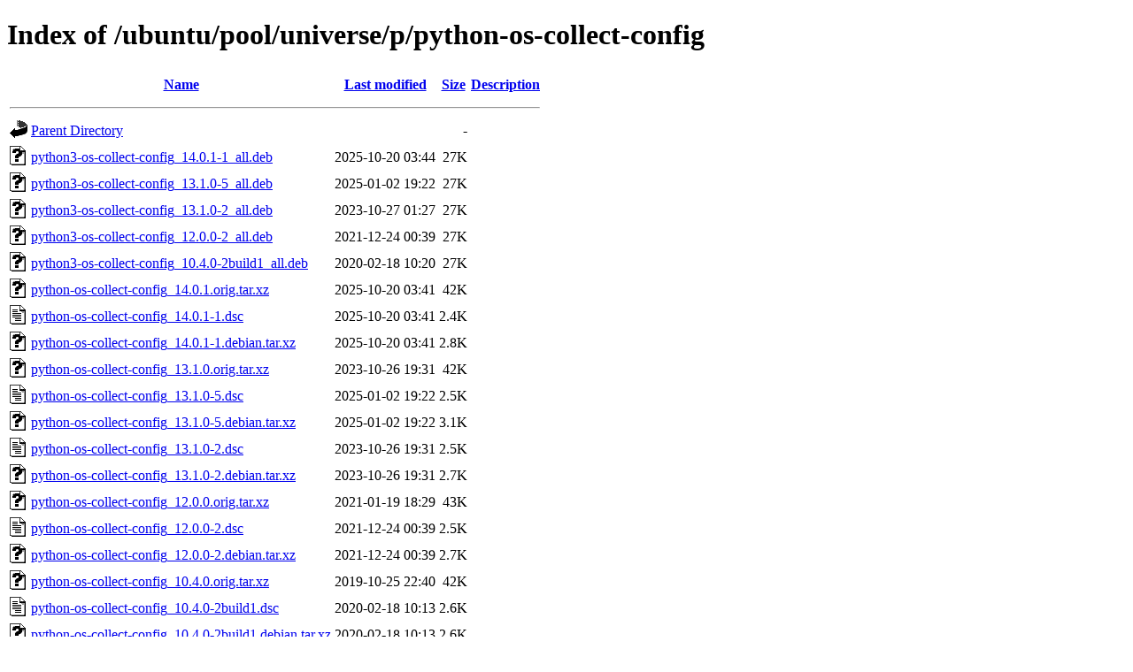

--- FILE ---
content_type: text/html;charset=UTF-8
request_url: http://ftp.antik.sk/ubuntu/pool/universe/p/python-os-collect-config/?C=D;O=D
body_size: 892
content:
<!DOCTYPE HTML PUBLIC "-//W3C//DTD HTML 4.01//EN" "http://www.w3.org/TR/html4/strict.dtd">
<html>
 <head>
  <title>Index of /ubuntu/pool/universe/p/python-os-collect-config</title>
 </head>
 <body>
<h1>Index of /ubuntu/pool/universe/p/python-os-collect-config</h1>
  <table>
   <tr><th valign="top"><img src="/icons/blank.gif" alt="[ICO]"></th><th><a href="?C=N;O=A">Name</a></th><th><a href="?C=M;O=A">Last modified</a></th><th><a href="?C=S;O=A">Size</a></th><th><a href="?C=D;O=A">Description</a></th></tr>
   <tr><th colspan="5"><hr></th></tr>
<tr><td valign="top"><img src="/icons/back.gif" alt="[PARENTDIR]"></td><td><a href="/ubuntu/pool/universe/p/">Parent Directory</a></td><td>&nbsp;</td><td align="right">  - </td><td>&nbsp;</td></tr>
<tr><td valign="top"><img src="/icons/unknown.gif" alt="[   ]"></td><td><a href="python3-os-collect-config_14.0.1-1_all.deb">python3-os-collect-config_14.0.1-1_all.deb</a></td><td align="right">2025-10-20 03:44  </td><td align="right"> 27K</td><td>&nbsp;</td></tr>
<tr><td valign="top"><img src="/icons/unknown.gif" alt="[   ]"></td><td><a href="python3-os-collect-config_13.1.0-5_all.deb">python3-os-collect-config_13.1.0-5_all.deb</a></td><td align="right">2025-01-02 19:22  </td><td align="right"> 27K</td><td>&nbsp;</td></tr>
<tr><td valign="top"><img src="/icons/unknown.gif" alt="[   ]"></td><td><a href="python3-os-collect-config_13.1.0-2_all.deb">python3-os-collect-config_13.1.0-2_all.deb</a></td><td align="right">2023-10-27 01:27  </td><td align="right"> 27K</td><td>&nbsp;</td></tr>
<tr><td valign="top"><img src="/icons/unknown.gif" alt="[   ]"></td><td><a href="python3-os-collect-config_12.0.0-2_all.deb">python3-os-collect-config_12.0.0-2_all.deb</a></td><td align="right">2021-12-24 00:39  </td><td align="right"> 27K</td><td>&nbsp;</td></tr>
<tr><td valign="top"><img src="/icons/unknown.gif" alt="[   ]"></td><td><a href="python3-os-collect-config_10.4.0-2build1_all.deb">python3-os-collect-config_10.4.0-2build1_all.deb</a></td><td align="right">2020-02-18 10:20  </td><td align="right"> 27K</td><td>&nbsp;</td></tr>
<tr><td valign="top"><img src="/icons/unknown.gif" alt="[   ]"></td><td><a href="python-os-collect-config_14.0.1.orig.tar.xz">python-os-collect-config_14.0.1.orig.tar.xz</a></td><td align="right">2025-10-20 03:41  </td><td align="right"> 42K</td><td>&nbsp;</td></tr>
<tr><td valign="top"><img src="/icons/text.gif" alt="[TXT]"></td><td><a href="python-os-collect-config_14.0.1-1.dsc">python-os-collect-config_14.0.1-1.dsc</a></td><td align="right">2025-10-20 03:41  </td><td align="right">2.4K</td><td>&nbsp;</td></tr>
<tr><td valign="top"><img src="/icons/unknown.gif" alt="[   ]"></td><td><a href="python-os-collect-config_14.0.1-1.debian.tar.xz">python-os-collect-config_14.0.1-1.debian.tar.xz</a></td><td align="right">2025-10-20 03:41  </td><td align="right">2.8K</td><td>&nbsp;</td></tr>
<tr><td valign="top"><img src="/icons/unknown.gif" alt="[   ]"></td><td><a href="python-os-collect-config_13.1.0.orig.tar.xz">python-os-collect-config_13.1.0.orig.tar.xz</a></td><td align="right">2023-10-26 19:31  </td><td align="right"> 42K</td><td>&nbsp;</td></tr>
<tr><td valign="top"><img src="/icons/text.gif" alt="[TXT]"></td><td><a href="python-os-collect-config_13.1.0-5.dsc">python-os-collect-config_13.1.0-5.dsc</a></td><td align="right">2025-01-02 19:22  </td><td align="right">2.5K</td><td>&nbsp;</td></tr>
<tr><td valign="top"><img src="/icons/unknown.gif" alt="[   ]"></td><td><a href="python-os-collect-config_13.1.0-5.debian.tar.xz">python-os-collect-config_13.1.0-5.debian.tar.xz</a></td><td align="right">2025-01-02 19:22  </td><td align="right">3.1K</td><td>&nbsp;</td></tr>
<tr><td valign="top"><img src="/icons/text.gif" alt="[TXT]"></td><td><a href="python-os-collect-config_13.1.0-2.dsc">python-os-collect-config_13.1.0-2.dsc</a></td><td align="right">2023-10-26 19:31  </td><td align="right">2.5K</td><td>&nbsp;</td></tr>
<tr><td valign="top"><img src="/icons/unknown.gif" alt="[   ]"></td><td><a href="python-os-collect-config_13.1.0-2.debian.tar.xz">python-os-collect-config_13.1.0-2.debian.tar.xz</a></td><td align="right">2023-10-26 19:31  </td><td align="right">2.7K</td><td>&nbsp;</td></tr>
<tr><td valign="top"><img src="/icons/unknown.gif" alt="[   ]"></td><td><a href="python-os-collect-config_12.0.0.orig.tar.xz">python-os-collect-config_12.0.0.orig.tar.xz</a></td><td align="right">2021-01-19 18:29  </td><td align="right"> 43K</td><td>&nbsp;</td></tr>
<tr><td valign="top"><img src="/icons/text.gif" alt="[TXT]"></td><td><a href="python-os-collect-config_12.0.0-2.dsc">python-os-collect-config_12.0.0-2.dsc</a></td><td align="right">2021-12-24 00:39  </td><td align="right">2.5K</td><td>&nbsp;</td></tr>
<tr><td valign="top"><img src="/icons/unknown.gif" alt="[   ]"></td><td><a href="python-os-collect-config_12.0.0-2.debian.tar.xz">python-os-collect-config_12.0.0-2.debian.tar.xz</a></td><td align="right">2021-12-24 00:39  </td><td align="right">2.7K</td><td>&nbsp;</td></tr>
<tr><td valign="top"><img src="/icons/unknown.gif" alt="[   ]"></td><td><a href="python-os-collect-config_10.4.0.orig.tar.xz">python-os-collect-config_10.4.0.orig.tar.xz</a></td><td align="right">2019-10-25 22:40  </td><td align="right"> 42K</td><td>&nbsp;</td></tr>
<tr><td valign="top"><img src="/icons/text.gif" alt="[TXT]"></td><td><a href="python-os-collect-config_10.4.0-2build1.dsc">python-os-collect-config_10.4.0-2build1.dsc</a></td><td align="right">2020-02-18 10:13  </td><td align="right">2.6K</td><td>&nbsp;</td></tr>
<tr><td valign="top"><img src="/icons/unknown.gif" alt="[   ]"></td><td><a href="python-os-collect-config_10.4.0-2build1.debian.tar.xz">python-os-collect-config_10.4.0-2build1.debian.tar.xz</a></td><td align="right">2020-02-18 10:13  </td><td align="right">2.6K</td><td>&nbsp;</td></tr>
<tr><td valign="top"><img src="/icons/unknown.gif" alt="[   ]"></td><td><a href="python-os-collect-config_0.1.15.orig.tar.xz">python-os-collect-config_0.1.15.orig.tar.xz</a></td><td align="right">2014-04-26 14:09  </td><td align="right"> 41K</td><td>&nbsp;</td></tr>
<tr><td valign="top"><img src="/icons/unknown.gif" alt="[   ]"></td><td><a href="python-os-collect-config_0.1.15-1_all.deb">python-os-collect-config_0.1.15-1_all.deb</a></td><td align="right">2014-04-27 06:10  </td><td align="right"> 25K</td><td>&nbsp;</td></tr>
<tr><td valign="top"><img src="/icons/text.gif" alt="[TXT]"></td><td><a href="python-os-collect-config_0.1.15-1.dsc">python-os-collect-config_0.1.15-1.dsc</a></td><td align="right">2014-04-26 14:09  </td><td align="right">2.6K</td><td>&nbsp;</td></tr>
<tr><td valign="top"><img src="/icons/unknown.gif" alt="[   ]"></td><td><a href="python-os-collect-config_0.1.15-1.debian.tar.xz">python-os-collect-config_0.1.15-1.debian.tar.xz</a></td><td align="right">2014-04-26 14:09  </td><td align="right">2.4K</td><td>&nbsp;</td></tr>
   <tr><th colspan="5"><hr></th></tr>
</table>
</body></html>
